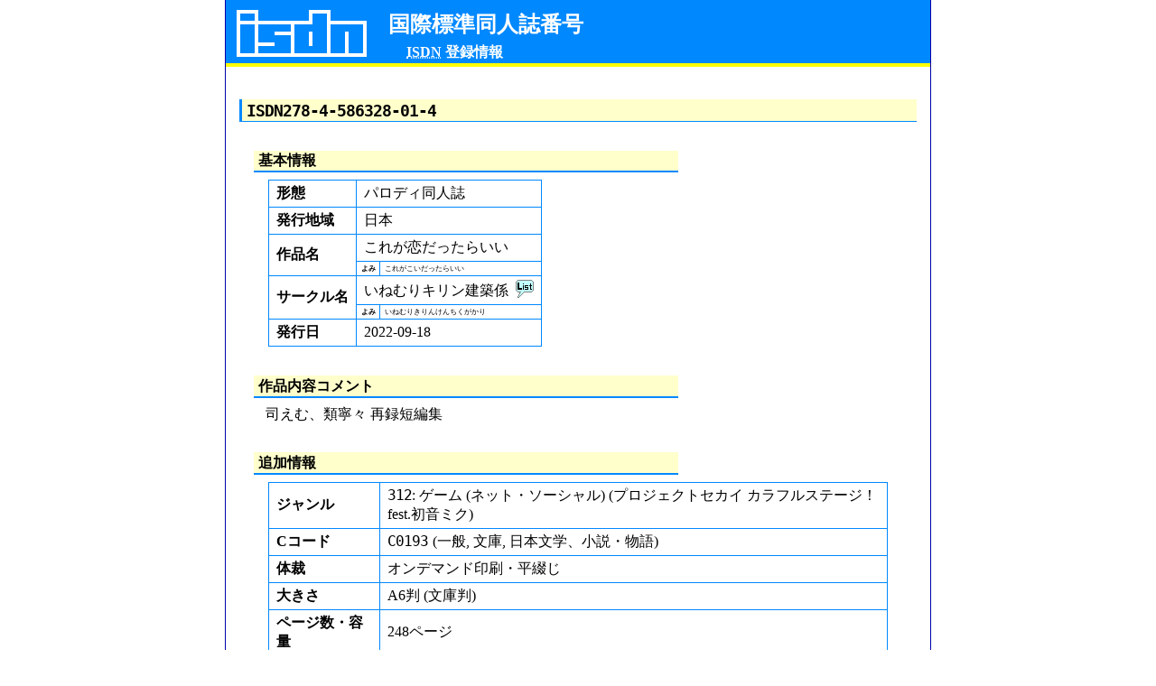

--- FILE ---
content_type: text/html
request_url: https://isdn.jp/2784586328014
body_size: 2778
content:
<!DOCTYPE html PUBLIC "-//W3C//DTD XHTML 1.0 Strict//EN">
<html xmlns="http://www.w3.org/1999/xhtml" xmlns:isdn="https://isdn.jp/schemas/0.1" xml:lang="ja-jp"><head><meta http-equiv="content-type" content="text/html; charset=utf-8"></meta><meta http-equiv="Content-Language" content="ja-jp"></meta><meta http-equiv="Content-Style-Type" content="text/css"></meta><meta name="description" content="いねむりキリン建築係発行の同人誌
			『これが恋だったらいい』のISDN登録情報です。
		"></meta><link rel="stylesheet" href="./stylesheets/default.css" type="text/css"></link><link rel="shortcut icon" href="./images/favicon.ico" type="image/vnd.microsoft.icon"></link><link rel="icon" href="./images/favicon.png" type="image/png"></link><title>[ISDN] これが恋だったらいい - いねむりキリン建築係</title></head><body><div id="container"><div id="header"><h1>国際標準同人誌番号</h1><div id="description"><abbr title="International Standard Dojin Numbering">ISDN</abbr> 登録情報</div></div><div id="main"><h2><code>ISDN278-4-586328-01-4</code></h2><h3>基本情報</h3><table><tr><th>形態</th><td colspan="2" style="white-space:nowrap;">パロディ同人誌</td></tr><tr><th>発行地域</th><td colspan="2">日本</td></tr><tr><th rowspan="2">作品名</th><td colspan="2">これが恋だったらいい</td></tr><tr><th style="font-size:xx-small;width:4ex;white-space:nowrap;"><small>よみ</small></th><td style="font-size:xx-small;"><small>これがこいだったらいい</small></td></tr><tr><th rowspan="2">サークル名</th><td colspan="2" style="white-space:nowrap;">いねむりキリン建築係<a href="./list82677433" title="このサークルの作品一覧を参照する"><img src="./images/list.png" class="circlelist"></img></a></td></tr><tr><th style="font-size:xx-small;width:4ex;white-space:nowrap;"><small>よみ</small></th><td style="font-size:xx-small;"><small>いねむりきりんけんちくがかり</small></td></tr><tr><th>発行日</th><td colspan="2">2022-09-18</td></tr></table><h3>作品内容コメント</h3><p>司えむ、類寧々 再録短編集</p><h3>追加情報</h3><table><tr><th>ジャンル</th><td><code>312</code>: ゲーム (ネット・ソーシャル)
					(プロジェクトセカイ カラフルステージ！ fest.初音ミク)
				</td></tr><tr><th>Cコード</th><td><code>C0193</code>
				 (一般, 
				文庫, 
				日本文学、小説・物語)
			</td></tr><tr><th>体裁</th><td>オンデマンド印刷・平綴じ</td></tr><tr><th>大きさ</th><td>A6判 (文庫判)</td></tr><tr><th>ページ数・容量</th><td>248ページ</td></tr><tr><th>イベント頒布価格</th><td>1100
					円
				</td></tr></table></div><div id="footer"><address><a href="./">Japan ISDN Agency</a></address></div></div></body></html>
